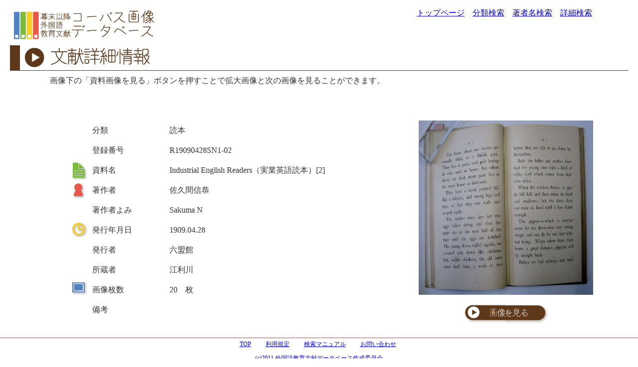

--- FILE ---
content_type: text/html; charset=UTF-8
request_url: https://erikawa.xrea.jp/database3/detail_info.php?id=2023
body_size: 1378
content:
<?xml version="1.0" encoding="utf-8"?>
<!DOCTYPE html PUBLIC "-//W3C//DTD XHTML 1.0 Strict//EN" "http://www.w3.org/TR/xhtml1/DTD/xhtml1-strict.dtd">
<html xmlns="http://www.w3.org/1999/xhtml" lang="ja" xml:lang="ja">
    <head>
        <meta http-equiv="Content-Type" content="text/html; charset=utf-8" />
        <meta http-equiv="content-style-type" content="text/css" />
        <meta http-equiv="content-script-type" content="text/javascript" /> 

        <title>詳細結果：幕末以降外国語教育文献コーパス画像DB</title>
        <link rel="stylesheet" type="text/css" href="style.css" />
        <script type="text/javascript" src="./js/form.js"></script>
    </head>


    
    <!-- 表示部分 -->
    <body>
        <div id="content">
            <div id="header_S">
                    <div id="header_menu">
	<a href="./index.html" ><span>トップページ</span></a>&nbsp&nbsp&nbsp
	<a href="./search_category.php" ><span>分類検索</span></a>&nbsp&nbsp&nbsp
	<a href="./search_author.php" ><span>著者名検索</span></a>&nbsp&nbsp&nbsp
	<a href="./search_detail.php" ><span>詳細検索</span></a>&nbsp&nbsp&nbsp</div>                <a href="index.html"><img src="img/Little_rogo.png" /></a>
                <div id="header_title" class="detail_view_title">
                    <p id=first_p>画像下の「資料画像を見る」ボタンを押すことで拡大画像と次の画像を見ることができます。</p>                </div>
            </div><!-- header end -->


            <div id="detail_view_main">
                <div id="detail_list">
                    <dl>
                        <dt><p>分類</p></dt>
                        <dd><p>読本</p></dd>
                        <dt><p>登録番号</p></dt>
                        <dd><p>R19090428SN1-02</p></dd>
                        <dt id="documents_icon"><p>資料名</p></dt>
                        <dd><p>Industrial English Readers（実業英語読本）[2]</p></dd>
                        <dt id="author_icon"><p>著作者</p></dt>
                        <dd><p>佐久間信恭</p></dd>
                        <dt><p>著作者よみ</p></dt>
                        <dd><p>Sakuma N</p></dd>
                        <dt id="history_icon"><p>発行年月日</p></dt>
                        <dd><p>1909.04.28</p></dd>
                        <dt><p>発行者</p></dt>
                        <dd><p>六盟館</p></dd>
                        <dt><p>所蔵者</p></dt>
                        <dd><p>
                                江利川</p></dd>



                        <dt id="image_icon"><p>画像枚数</p></dt>
                        <dd><p>20　枚</p></dd>
                        <dt><p>備考</p></dt>
                        <dd><p></p></dd>
                    </dl>
                </div>

                <div id="image_prev">
                    <a href=viewer.php?number=R19090428SN1-02 target=_blank><img src=http://erikawa.xrea.jp/database3/paper/R19090428SN1-02/R19090428SN1-02-01.jpg alt=画像 height=350 width=350/><br /></a><div id="image_prev_btn"><a href=viewer.php?number=R19090428SN1-02 target=_blank>
	   <img src=img/Show_Image.png alt=資料画像を見る />
	   </a></div>                </div>
            </div><!-- main end 'detail_view_footer'-->

	  <div id=footer class=detail_view_footer>
    <ul>
	<!--<li>このデータベースについて</li>-->
	<li><a href=https://erikawa.xrea.jp/database3/>TOP</a></li>
	<li><a href=./footer_contract.html>利用規定</a></li>
	<li><a href=./footer_manual.html>検索マニュアル</a></li>
	<li><a href=./footer_contact.html>お問い合わせ</a></li>
  </ul>
  	<p>
	  <a href=./member.html>(c)2011 外国語教育文献データベース作成委員会</a>
	</p>
	  </div>
	
        </div><!-- content end -->

    </body>
</html>


--- FILE ---
content_type: text/css
request_url: https://erikawa.xrea.jp/database3/style.css
body_size: 2426
content:
@charset "utf-8";

@import url('reset.css');


/*==============================================
 共通
==============================================*/
body{
    color: #333;
    line-height: 1.4;
}

a{
}

a:hover{
}

#content{
    margin-top: 10px;
}

#header_L{
    margin: 0px auto;
    width: 500px;
    /*background: url(img/Top_Rogo_02.png) no-repeat; /* ロゴってlogo… */
}

#header_S{
    padding: 5px 20px 0px;/*上，左右，下*/
    /*background: url(img/Little_rogo.png) no-repeat 10px 0px; */
}

#header_title{
    /*margin-bottom: 100px;*/
    /*margin-bottom: 10px;*/
    height: 50px;
    border-left: 20px solid #5c3818;
    border-bottom: 1px solid #5c3818;
}

#header_title p{
    padding-left: 60px;
}

#header_menu{
    float: right;
    padding-right: 60px;
    padding-bottom: 1rem;
}

#first_p{
    padding-top: 60px;
}

#footer{
    width: 100%;
    border-top: 1px solid #996666;
    text-align: center;
}

#footer ul li{
    display:inline;
    margin:0 15px 0 0;
    padding:0 0 0 10px;
    list-style-type: none;
    font-size: 75%;
}

#footer p{
    padding: 10px;
    font-size: 75%;

}

/*==============================================
 Top
==============================================*/

/* トップページだけ天地中央 */
#top_content{
    position: absolute;
    width: 750px;
    height: 400px;
    left: 50%;
    top: 50%;
    margin-left: -375px;
    margin-top: -200px;
}

#top_main{
    margin-top: 15px;
}
#search_area p.total_num{
    text-align: right;
    padding-right: 5px;
    margin-bottom:  -3px;
}

#search_area{
    margin: 0px auto;
    width: 710px;
    overflow: hidden;
}

#sform_top{
    padding-top: 50px;
    padding-left: 130px;
    height: 50px;
    background: url(img/Free_Search.png) no-repeat;
}

#sform_top input{
    float: left;
}

#sbox{
    width: 450px;
    height: 25px;
    border: 1px solid #b9b4b0;
    font-size: 14px;
}

#sgo{
    margin-top: -7px;
    margin-left: 5px;
}

#search_option{
    margin-top: 5px;
    /*    margin-bottom:20px;*/
    float: right;
}

#info{
    margin: 0px auto;
    width: 640px;
    /*    height: 25px;*/
    border-bottom: 1px solid #5b3818;

    /*    background: url(img/top_info.png) no-repeat 5px 2px;
        border-left: 10px solid #5b3818;
        border-bottom: 1px solid #5b3818;*/
    /*    clear: both;*/
    /*font-size: 90%;*/
}

.info_title{
    width: 630px;
    height: 30px;
    background: url(img/top_info.png) no-repeat 5px 2px;
    border-left: 10px solid #5b3818;
    border-bottom: 1px solid #5b3818;
}

#info ul{
    /*    padding-top: 40px;*/
    margin: 5px 0px;
    padding-left: 35px; /*元は70px*/
    height: 10em;/*お知らせ欄の高さ*/
    overflow: auto;
}

.top_footer{
    position: absolute;
    bottom: 0;
}


/*==============================================
 詳細検索：search_detail.php
==============================================*/

#detail_search_main{
    margin: 30px auto 30px;
    width: 711px;
    height: 521px;
    background: url(img/detail_search_bg.png) no-repeat;
}

#dform{
    margin: 0px auto;
    padding-top: 50px;
    width: 540px;
}








/*フォームの端揃え*/
#dform ul{
    position: relative;
    margin: 0;
    padding: 0;
    list-style: none;
}
#dform li{
    padding: 3px 0;
}

#dform li label{
    position: absolute;
    padding-left: 35px;
}
#dform li input{
    margin-left: 10em;
}
#dform li select{
    margin-left: 10em;
}
/**/




#free_word{
    margin-bottom: 20px;
    width: 370px;
}

#documents_icon_noshadow{
    background: url(img/Documents_Icon_noshadow.png) no-repeat;
}

#author_icon_noshadow{
    background: url(img/Author_Icon_noshadow.png) no-repeat;
}

#date_icon_noshadow{
    background: url(img/History_Icon_noshadow.png) no-repeat;
}


.dbox{
    height: 25px;
    border: 1px solid #b9b4b0;
    font-size: 14px;
}

.dbox_L{
    width: 300px;
}

.dbox_M{
    width: 120px;
}

.dbox_S{
    width: 65px;
}

.dspace{
    margin-bottom: 10px;
}

/*ボタン*/
#dgo{
    /*margin-left: 200px;*/
    /*margin-left: 400px;*/
    float:right;
    /*margin-top:15px;*/
}
#dclear{
    margin-left: 20px;
    margin-top:15px;
}

/*==============================================
 著者名検索
==============================================*/
.author_search_title{
    background: url(img/author_search_title.png) no-repeat 10px 0px;
}

#main_content{
    width:70%;
    margin-left: auto;
    margin-right: auto;
    /*margin:auto;*/
}

#abc_search_area{
    width:70%;
    margin: 50px auto;
    text-align: center; 
}


/*=============abcリンク===========*/
#abc_search_area ul.pageNav01 {
    margin: 0 0 10px;
    padding: 10px 10px 5px;
    /*background: #efefef;*/
    text-align: center;
}

#abc_search_area ul.pageNav01 li {
    display: inline;
    margin: 0 2px;
    padding: 0;
}

#abc_search_area ul.pageNav01 li span,
#abc_search_area ul.pageNav01 li a {
    display: inline-block;
    margin-bottom: 5px;
    padding: 1px 8px;
    background: #fff;
    border: 1px solid #5c3818;/*aaa*/
    /*text-decoration: none;*/
    vertical-align: middle;
}

#abc_search_area ul.pageNav01 li a:hover {
    background: #eeeff7;
    border-color: #00f;
}

/*==============================================
 分類検索
==============================================*/
.search_category_title{
    background: url(img/title_category_search.png) no-repeat 10px 0px;
}

#main_content_search_category{
    /*width:70%;*/
    width: 700px;
    text-align:center;
    /*margin-left:auto;*/
    /*margin-right:auto;*/
    margin: 40px auto;  
    /*	margin-left: auto;
        margin-right: auto;*/
    /*margin:auto;*/
}
#main_content_search_category ul{
    list-style:none;
}
#main_content_search_category li{
    margin-top: 0.4em;
}


/*===============================================*/


/*==============================================
 検索結果：search.php
==============================================*/

.search_result_title{
    margin-bottom: 20px;
    background: url(img/search_result_title.png) no-repeat 10px 0px;
}

#sform{
    padding-top: 50px;
    padding-left: 130px;
    height: 50px;
    background: url(img/Free_Search.png) no-repeat;
}
#sform input{
    float: left;
}

#search_result_area{
    width:90%;
    margin:auto;
    text-align:left;
    /*padding-top:10px;*/
    clear: both;
}

#result_top{
    border-bottom:4px solid #ddd;
    padding-bottom:5px;
}

#pager_top{
    float:right;
    /*text-align: right;*/
}

#show_option{
    /*width:90%;*/
    border-bottom:2px dotted #ddd;
    padding: 15px 0px;
    /*margin:15px auto;*/
}
#show_area{
    padding: 20px 30px;
}
dt.item_title a{
    font-weight:bold;
    /*text-decoration: underline;*/
}

dt.item_title {
    padding: 10px 0px 0px 10px;
    font-weight: bold;
    /*margin-top: 0.8em;*/
}
dd.item_sub{
    padding: 0px 0px 10px 10px;
    font-size:90%;
    border-bottom: 1px solid #ddd;
}

#pager_bottom{
    text-align: right;
}

/*==============================================
 文検査詳細情報：detail_info.php
==============================================*/

.detail_view_title{
    margin-bottom: 100px;
    background: url(img/detail_view_title.png) no-repeat 10px 0px;
}

#detail_view_main{
    margin: 0px auto 20px;
    width: 1000px;
}

#detail_list{
    width: 600px;/*元は700px*/
    float: left;
}

#detail_list dt{/*アイコンの右の文字*/
    padding-left: 45px;
    float: left;
}

#detail_list dd{/*中身*/
    margin-left: 200px;/*元は200px*/
}

#detail_list p{
    line-height: 40px;
}

#documents_icon{
    background: url(img/Documents_Icon.png) no-repeat;
}

#author_icon{
    background: url(img/Author_Icon.png) no-repeat;
}

#history_icon{
    background: url(img/History_Icon.png) no-repeat;
}

#image_icon{
    background: url(img/Number_Of_Photo_Icon.png) no-repeat;
}

#image_prev{
    margin-left: 700px;
    width: 350px;  /* プレビュー画像の幅がこれ以上になる場合は要調整 */
    text-align: center;
}

#image_prev_btn{
    margin: 10px auto 0px;
    width: 350px;
}


#image_prev table{
    width: 350px;
    height:350px;
    margin-left: auto;
    margin-right: auto;
}


#btn_au_cp img{
    /*text-align:center;*/
    margin-top:auto;
    margin-bottom:auto;
    /*margin: auto;*/
    /*width: 350px;*/
    /*height:350px;*/
    /*position: relative;*/
}


.detail_view_footer{
    clear:both;
}


/*==============================================
 view_paper
==============================================*/

.image_detail_title{
    margin-bottom: 100px;
    background: url(img/image_detail_title.png) no-repeat 10px 0px;
}

.image_detail_title p{
    line-height: 40px;
}

.image_detail_title span{
    padding-left: 45px;
    height: 40px;
    display: block;
}

.image_detail_title_secondline{
    margin-right: 10px;
    float: left;
}

#image_detail_main{
    border-top: 1px dotted #5c3818;
}

#image_detail_main{
    margin: 0px 20px 20px;
    text-align: center;
}

#image_detail_link{
    margin: 20px 0px;
    height: 60px;
}

#view_control{
    width: 600px;
    float: left;
}

#view_option{
    width: 200px;
    float: left;
}

#view_print{
    width: 300px;
    float: left;
    /*clear: both;*/
}

.print_page{
    width: 30px;
    height: 20px;
    /*border: 1px solid #b9b4b0;*/
    font-size: 15px;
}


/*.image_detail_link_left{*/
/*	width: 1050px;*/
/*float: left;*/
/*}*/

/*.image_detail_link_right{
        width: 500px;
        float: right;
}*/

#navi{
    width: 20px;
    /*float:left;*/
}


/*==============================================
 利用規定：footer_contract
==============================================*/
.footer_contract_title{
    margin-bottom: 20px;
    background: url(img/tos_title.png) no-repeat 10px 0px;
}

#content_footer_link{
    padding: 10px 50px 0px;/*上，左右，下*/
}

#content_footer_link ul{
    padding: 30px 40px 0px;/*上，左右，下*/
}

#content_footer_link li{
    padding: 10px 1px;/*上，左右，下*/
}

ul.list_contract ul{
    padding: 10px 1px;
    list-style-type:  lower-alpha;
}

/*==============================================
 検索マニュアル：footer_manual
==============================================*/
.footer_manual_title{
    margin-bottom: 20px;
    background: url(img/manual_title.png) no-repeat 10px 0px;
}

/*==============================================
 お問い合わせ：footer_contact
==============================================*/
.footer_contact_title{
    margin-bottom: 20px;
    background: url(img/contact_title.png) no-repeat 10px 0px;
}





--- FILE ---
content_type: application/javascript
request_url: https://erikawa.xrea.jp/database3/js/form.js
body_size: 654
content:
/**
 *表示件数を変更したら，ページを選択した表示件数で更新する．
 */
//$(function(){
//   $('#dispnum_select').change(function(){
//    var gets = getUrlVars();
//   //var n = document.selectDispnum.s.selectedIndex;
//   // console.log(n);
//    location.href = "./search.php?&d="+$(":selected").attr("value")+"&p="+gets['p']+"&q="+gets['q'];
//   });
//});

/**
 *URLのGETの値を取得
 */
function getUrlVars() 
{ 
    var vars = [], hash; 
    var hashes = window.location.href.slice(window.location.href.indexOf('?') + 1).split('&'); 
    for(var i = 0; i < hashes.length; i++) { 
        hash = hashes[i].split('='); 
        vars.push(hash[0]); 
        vars[hash[0]] = hash[1]; 
    } 
    return vars; 
}

/**
 *フォームの入力確認
 */
$(function(){
    $('#sform').submit(function(){
      if($("#sbox").val() == ''){
        return false;
      }else{
        return true;
      }
    });
});


/**
 *検索結果リストの奇数と偶数で色分けする:search.php
 */
$(function(){
     $('dt:even,dd:even').addClass('even');
});



/**
 *資料ページのジャンプ
 */
$(function(){
   $('#pagenum_select').change(function(){
    var gets = getUrlVars();
    location.href = "./viewer.php?page="+$(":selected").attr("value")+"&number="+gets['number'];
   });
});

/**
 *資料ページの拡大縮小
 */
//$(function(){
//   $('#page_size_select').change(function(){
//    
//    document.size.
//    var gets = getUrlVars();
//    location.href = "./view_paper.php?page="+$(":selected").attr("value")+"&number="+gets['number'];
//   });
//});



//$(document).ready(function(){
//  
//     $("#sbox").focus(function(){
//          if(this.value == "キーワードを入力"){
//               $(this).val("").css("color","#000000");
//          }
//     });
//     $("#sbox").blur(function(){
//          if(this.value == ""){
//               $(this).val("キーワードを入力").css("color","#969696");
//          }
//     });
//
//});
